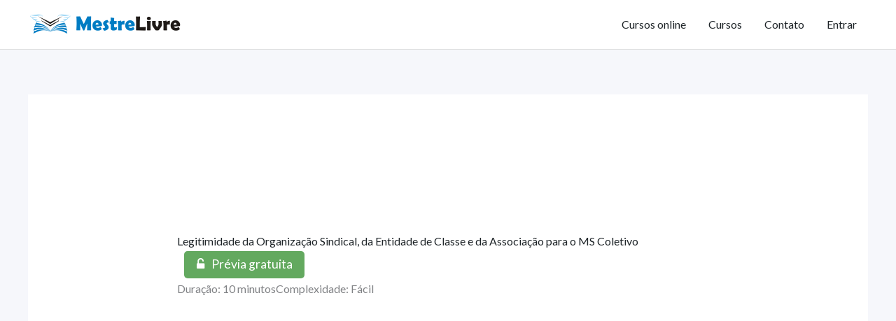

--- FILE ---
content_type: text/css
request_url: https://mestrelivre.com.br/wp-content/themes/astra-ml-child/style.css?ver=1.0.0
body_size: 181
content:
/**
Theme Name: Astra ML Child
Author: Mauro Lopes
Author URI: http://wpastra.com/about/
Description: Astra Child for ML
Version: 1.0.0
License: GNU General Public License v2 or later
License URI: http://www.gnu.org/licenses/gpl-2.0.html
Text Domain: astra-ml-child
Template: astra
*/